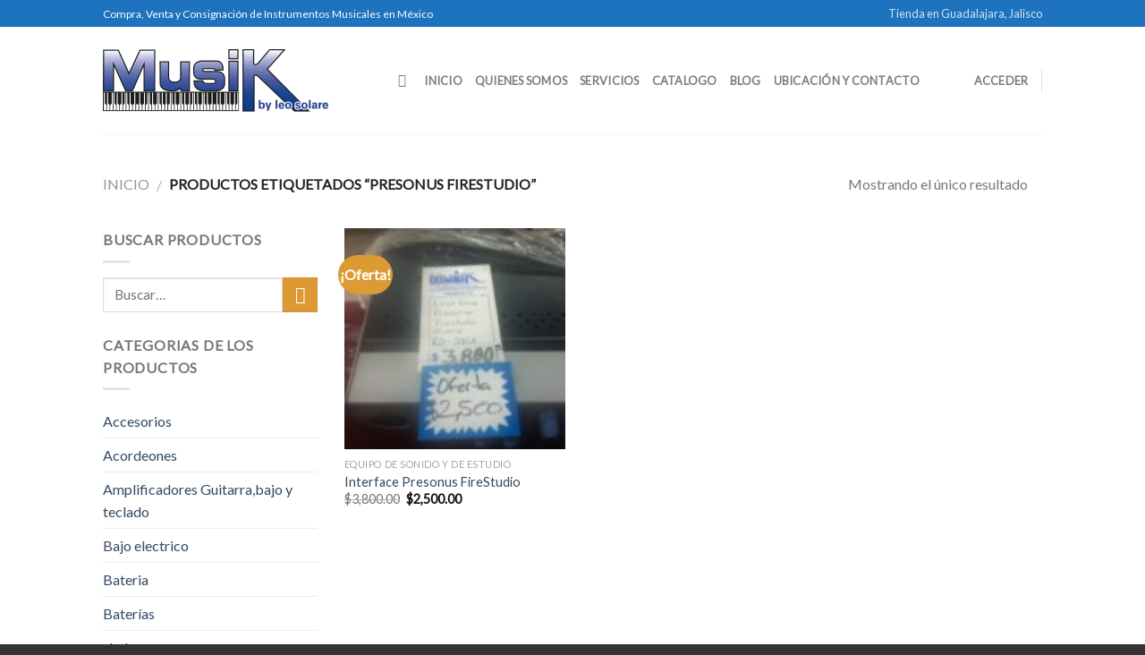

--- FILE ---
content_type: text/plain
request_url: https://www.google-analytics.com/j/collect?v=1&_v=j102&a=2044638281&t=pageview&_s=1&dl=https%3A%2F%2Finstrumentosmusicalesybazar.com%2Fetiqueta-producto%2Fpresonus-firestudio%2F&ul=en-us%40posix&dt=Presonus%20FireStudio%20%E2%80%93%20Instrumentos%20Musicales%20y%20Bazar&sr=1280x720&vp=1280x720&_u=IEBAAAABAAAAACAAI~&jid=1810490192&gjid=833841223&cid=1867805430.1769246031&tid=UA-5011641-64&_gid=844490654.1769246031&_r=1&_slc=1&z=1499415658
body_size: -455
content:
2,cG-6FN4MG3V32